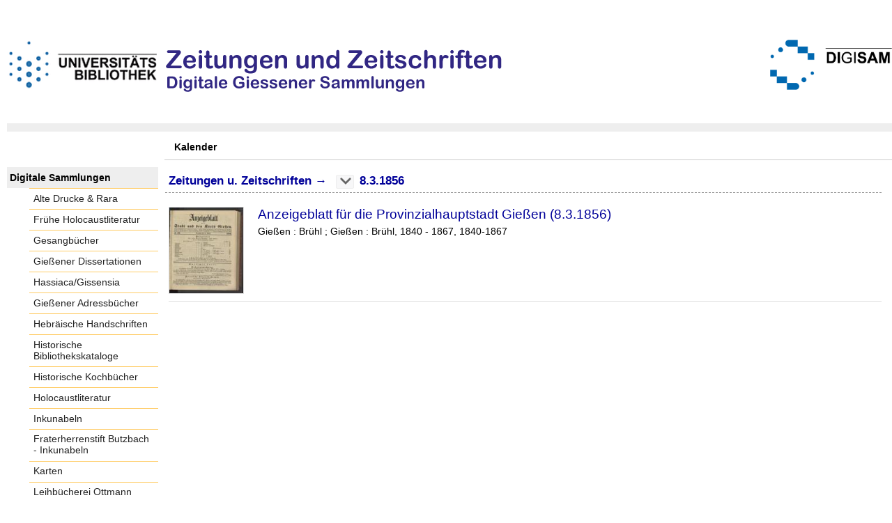

--- FILE ---
content_type: text/html;charset=utf-8
request_url: https://digisam.ub.uni-giessen.de/ubg-ihd-zuz/date/day/701803?d=1856-03-08
body_size: 3537
content:
<!DOCTYPE html>
<html lang="de"><head><title>Zeitungen u. Zeitschriften / Kalender / 8.3.1856 [1-1]</title><meta http-equiv="Content-Type" content="xml; charset=UTF-8"><meta name="viewport" content="width = device-width, initial-scale = 1"><meta name="description" content="Zeitungen u. Zeitschriften"><meta lang="de" content=""><link rel="shortcut icon" href="/ubg-ihd-zuz/domainimage/favicon.ico" type="image/x-icon"><link rel="alternate" type="application/rss+xml" title="Zeitungen u. Zeitschriften" href="/ubg-ihd-zuz/rss"><link type="text/css" href="/css/ubg-balancer_front3.ubg-ihd-zuz_content.css?-6431970273357473610" rel="stylesheet"><script src="/thirdparty/jquery-3.6.0.min.js">&#160;</script><script defer src="/static/scripts/common.js">&#160;</script><script defer src="/static/scripts/main.js">&#160;</script></head><body style="height:100%" class="bd-guest   bd-tableLayout  bd-r-ubg-ihd bd-m-hebis-ubg bd-ubg-ihd-zuz bd-mandant bd-retroNewspaper bd-date bd-portal bd-nav bd-portal-day bd-nav-day bd-date-day bd-date-day-701803 bd-list-rows bd-newspaper"><span style="display:none" id="meta"><var id="tree">&#160;<var id="map-tiles" value="https://{a-b}.tile.openstreetmap.fr/hot/{z}/{x}/{y}.png" class=" places"> </var><var id="map-zoomAdjust" value="0" class=" places"> </var><var id="timeout" value="3600" class=" sessionsys"> </var><var id="name" value="ubg-ihd-zuz" class=" domain"> </var><var id="relativeRootDomain" value="ubg-ihd" class=" domain"> </var><var id="pathinfo" value="/ubg-ihd-zuz/date/day/701803" class=" request"> </var><var id="fulldata" value="false" class=" domain"> </var><var id="search-linkDetailedsearchScope" value="domain" class=" templating"> </var><var id="class" value="date" class=" request"> </var><var id="classtype" value="portal" class=" request"> </var><var id="tab" value="day" class=" request"> </var><var id="id" value="701803" class=" request"> </var><var id="leftColToggled" value="false" class=" session"> </var><var id="facetFilterToggled" value="false" class=" session"> </var><var id="topheight" value="80" class=" session"> </var><var id="bottomheight" value="20" class=" session"> </var><var id="bodywidth" value="1000" class=" session"> </var><var id="centercolwidth" value="0" class=" session"> </var><var id="middlerowheight" value="476" class=" session"> </var><var id="numberOfThumbs" value="20" class=" session"> </var><var id="clientwidth" value="1000" class=" session"> </var><var id="fullScreen" value="false" class=" session"> </var><var id="staticWidth" value="false" class=" session"> </var><var id="rightcolwidth" value="220" class=" session"> </var><var id="leftcolwidth" value="200" class=" session"> </var><var id="zoomwidth" value="600" class=" session"> </var><var id="mode" value="w" class=" session"> </var><var id="initialized" value="true" class=" session"> </var><var id="sizes" value="128,1200,2000,0,1000,304,1504,504,800" class=" webcache"> </var><var id="availableZoomLevels" value="304,504,800,1000,1504,2000" class=" webcache"> </var><var id="js-toggleMobileNavi" value="None" class=" templating"> </var><var id="fullscreen-fullzoomOnly" value="false" class=" templating"> </var><var id="css-mobileMin" value="992px" class=" templating"> </var><var id="tei-on" value="false" class=" templating"> </var><var id="search-alertIfEmpty" value="true" class=" templating"> </var><var id="search-quicksearchScope" value="domain" class=" templating"> </var><var id="search-toggleListMinStructs" value="3" class=" templating"> </var><var id="search-highlightingColor" value="00808066" class=" templating"> </var><var id="layout-wrapperMargins" value="body" class=" templating"> </var><var id="layout-useMiddleContentDIV" value="false" class=" templating"> </var><var id="layout-navPortAboveMiddleContentDIV" value="false" class=" templating"> </var><var id="navPort-align" value="top" class=" templating"> </var><var id="navPort-searchTheBookInit" value="closed" class=" templating"> </var><var id="navPath-pageviewStructureResize" value="js" class=" templating"> </var><var id="layout-useLayout" value="tableLayout" class=" templating"> </var><var id="listNavigation-keepToggleState" value="false" class=" templating"> </var><var id="fullscreen-mode" value="None" class=" templating"> </var><var id="groups" value="guest" class=" user"> </var></var><var id="client" value="browser">&#160;</var><var id="guest" value="true">&#160;</var><var class="layout" id="colleft" value="day,">&#160;</var><var class="layout" id="colright" value="">&#160;</var></span><table cellpadding="0" cellspacing="0" id="cont"><tr id="rowTop"><td class="tdTop" id="tdTop"><a class="screenreaders" href="#leftParts">zum Hauptmen&#252;</a><a class="screenreaders" href="#centerParts">zum Inhalt</a><header role="banner" class=""><div id="defaultTop" class="wiki wiki-top defaultTop wiki-defaultTop defaultTop "><p><br><br>
<table cellpadding="0" cellspacing="0" id="topContent">
  <tbody><tr>
    <td width="50px">
      <a href="http://www.uni-giessen.de/ub/de/"><img alt="Link zur Startseite der UB-Gie&#223;en" title="Link zur Startseite der UB-Gie&#223;en." src="/ubg-ihd-zuz/domainimage/UB2100.gif" width="215px"></a>
    </td>
    <td>
      <img alt="Banner" title="Banner" src="/ubg-ihd-zuz/domainimage/zeitungen.png" align="left"></td>
    <td>
      <a href="/ubg-ihd/"><img alt="Banner" height="72px" title="Link zur Startseite der Digitalen Sammlungen" src="/ubg-ihd-zuz/domainimage/DIGISAM_01-01.png" align="right"></a>
    </td>
  </tr>
</tbody></table></p></div><nav class="navPort   "><ul id="navPort" class="nav-inline navPort-nav navPort-date-day"><li class="viewCtrl_sel  tab-day firstCtrl singleCtrl lastCtrl tab-nav-day" id="tab-date-day"><span>Kalender</span></li><span style="font-size:0px">&#160;</span></ul></nav></header></td></tr><tr class="rowMiddle" id="rowMiddle"><td><table height="100%" cellpadding="0" cellspacing="0" id="middleContent"><tr><td id="colleft" class="colleft" style="height:100%"><a class="screenreaders" name="leftParts">&#160;</a><div id="leftContent"><nav role="navigation"><section><div class="menusection domainBox"><h4 class="menuheader" id="menuheaderDomainbox"><div>Digitale Sammlungen</div></h4><div class="menubox menubox menuboxDomainbox menuboxDomainbox-flat "><ul class="vl-nav nav"><li><a class="ubg-ihd-child ubg-ihd-adr " href="/ubg-ihd-adr">Alte Drucke &amp; Rara</a></li><li><a class="ubg-ihd-child ubg-ihd-fhl " href="/ubg-ihd-fhl">Fr&#252;he Holocaustliteratur</a></li><li><a class="ubg-ihd-child ubg-ihd-gb " href="/ubg-ihd-gb">Gesangb&#252;cher</a></li><li><a class="ubg-ihd-child ubg-ihd-gidiss " href="/ubg-ihd-gidiss">Gie&#223;ener Dissertationen</a></li><li><a class="ubg-ihd-child ubg-ihd-szgh " href="/ubg-ihd-szgh">Hassiaca/Gissensia</a></li><li><a class="ubg-ihd-szgh-child ubg-ihd-szgh-adr " href="/ubg-ihd-szgh-adr">Gie&#223;ener Adressb&#252;cher</a></li><li><a class="ubg-ihd-child ubg-ihd-hheb " href="/ubg-ihd-hheb">Hebr&#228;ische Handschriften</a></li><li><a class="ubg-ihd-child ubg-ihd-hb " href="/ubg-ihd-hb">Historische Bibliothekskataloge</a></li><li><a class="ubg-ihd-child ubg-ihd-hk " href="/ubg-ihd-hk">Historische Kochb&#252;cher</a></li><li><a class="ubg-ihd-child ubg-ihd-hl " href="/ubg-ihd-hl">Holocaustliteratur</a></li><li><a class="ubg-ihd-child ubg-ihd-i " href="/ubg-ihd-i">Inkunabeln</a></li><li><a class="ubg-ihd-i-child ubg-ihd-fbi " href="/ubg-ihd-fbi">Fraterherrenstift Butzbach - Inkunabeln</a></li><li><a class="ubg-ihd-child ubg-ihd-k " href="/ubg-ihd-k">Karten</a></li><li><a class="ubg-ihd-child ubg-ihd-ott " href="/ubg-ihd-ott">Leihb&#252;cherei Ottmann</a></li><li><a class="ubg-ihd-child ubg-ihd-hm " href="/ubg-ihd-hm">Mittelalterliche Handschriften</a></li><li><a class="ubg-ihd-hm-child ubg-ihd-fb " href="/ubg-ihd-fb">Fraterherrenstift Butzbach</a></li><li><a class="ubg-ihd-child ubg-ihd-nl " href="/ubg-ihd-nl">Nachl&#228;sse</a></li><li><a class="ubg-ihd-nl-child ubg-ihd-nl-liebig " href="/ubg-ihd-nl-liebig">Briefe von und an Justus Liebig</a></li><li><a class="ubg-ihd-nl-child ubg-ihd-nl-baer-k " href="/ubg-ihd-nl-baer-k">Nachlass Baer, Karl Ernst</a></li><li><a class="ubg-ihd-nl-child ubg-ihd-nl-diefen " href="/ubg-ihd-nl-diefen">Nachlass Diefenbach, Lorenz </a></li><li><a class="ubg-ihd-nl-child ubg-ihd-nl-hepding-h " href="/ubg-ihd-nl-hepding-h">Nachlass Hepding, Hugo</a></li><li><a class="ubg-ihd-nl-child ubg-ihd-nl-herzog-r " href="/ubg-ihd-nl-herzog-r">Nachlass Herzog, Rudolf</a></li><li><a class="ubg-ihd-nl-child ubg-ihd-nl-pasch-m " href="/ubg-ihd-nl-pasch-m">Nachlass Pasch, Moritz</a></li><li><a class="ubg-ihd-child ubg-ihd-hn " href="/ubg-ihd-hn">Neuzeitliche Handschriften</a></li><li><a class="ubg-ihd-child ubg-ihd-ho " href="/ubg-ihd-ho">Orientalische Handschriften</a></li><li><a class="ubg-ihd-child ugb-ihd-pi " href="/ugb-ihd-pi">Postinkunabeln</a></li><li><a class="ubg-ihd-child ubg-ihd-rethorn " href="/ubg-ihd-rethorn">Sammlung Code civil</a></li><li><a class="ubg-ihd-child ubg-ihd-sob " href="/ubg-ihd-sob">Sammlung Otto Behaghel</a></li><li><a class="ubg-ihd-child ubg-ihd-thaer " href="/ubg-ihd-thaer">Sammlung Thaer</a></li><li><a class="ubg-ihd-child ubg-ihd-s " href="/ubg-ihd-s">Schulprogramme</a></li><li><a class="ubg-ihd-child ubg-ihd-sbps " href="/ubg-ihd-sbps">Skizzenb&#252;cher Paul Stein</a></li><li><a class="ubg-ihd-child ubg-ihd-u " href="/ubg-ihd-u">Urkunden</a></li><li><a class="ubg-ihd-child ubg-ihd-zuz sel " href="/ubg-ihd-zuz">Zeitungen u. Zeitschriften</a></li><li><a class="ubg-ihd-zuz-child ubg-ihd-zuz-ga " href="/ubg-ihd-zuz-ga">Gie&#223;ener Anzeiger</a></li></ul></div></div></section></nav></div></td><td id="colmain" class="colmain" valign="top" style="height:100%"><main role="main"><img alt="" style="position:absolute;left:-9999px" id="cInfo" width="0" height="0"><a class="screenreaders" name="centerParts">&#160;</a><h1 class="mainheader dateNavPath titlesBar  " id="dateDayNavPath"><div class="headertext "><div id=""><a href="/ubg-ihd-zuz">Zeitungen u. Zeitschriften</a><span class="next"> &#8594; </span><span class="item"></span><div class="vls-open-Layer " id="open-yearList-layer"><div class="ar hidden">&#160;</div></div><span class="item">8.3.1856</span> </div></div></h1><ul id="dateTitleList" class="vls-list md-list   "><li class="tableContainer"><table class="metadataTable" cellpadding="0" cellspacing="0"><tr><td class="thumb" style="border-top-width:0;border-bottom-width:1px;"><a class="thumb" href="/ubg-ihd-zuz-ga/periodical/pageview/4133536"><img alt="Titelblatt" loading="lazy" class="transparency" src="/ubg-ihd-zuz-ga/download/webcache/128/4133536" style="width:108px; height:125px"></a></td><td style="border-top-width:0;border-bottom-width:1px;"><div class="csslayout mdlist-info miniTitleinfo"><div class="title"><a class="title" href="/ubg-ihd-zuz-ga/periodical/pageview/4133536">Anzeigeblatt f&#252;r die Provinzialhauptstadt Gie&#223;en (8.3.1856)</a></div><div class="origin">Gie&#223;en : Br&#252;hl ; Gie&#223;en : Br&#252;hl, 1840 - 1867, 1840-1867</div></div></td></tr></table></li></ul><var id="publicationID" value="701803" class="zoomfullScreen"> </var><var id="mdlistCols" value="false"> </var><var id="isFullzoom" value="false" class="zoomfullScreen"> </var><var id="employsPageview" value="true" class="pagetabs"> </var><var id="webcacheSizes" value="128,304,504,800,1000,1200,1504,2000"> </var><var id="navLastSearchUrl" value=""> </var></main></td></tr></table></td></tr><tr id="rowBottom"><td class="footer" id="footer"><footer role="contentinfo" class=""><div id="custom-footer" class="wiki wiki-bottom custom-footer wiki-custom-footer customFooter "><div class="align-right">
<p><a href="https://digisam.ub.uni-giessen.de/ubg-ihd/doc/page/imprint">Impressum</a> | &#169; 2026  Universit&#228;tsbibliothek Gie&#223;en</p>
</div></div><div class="footerContent" id="footerContent"><span class="f-links-vls"><a id="footerLinkVLS" target="_blank" href="http://www.semantics.de/produkte/visual_library/">Visual Library Server 2026</a></span></div></footer></td></tr></table></body></html>